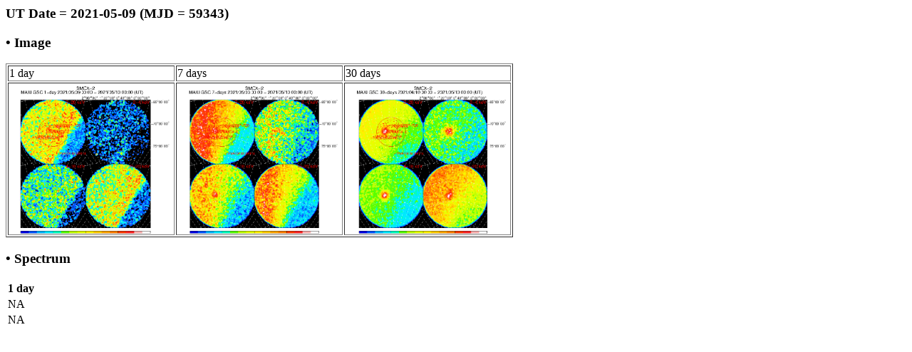

--- FILE ---
content_type: text/html; charset=UTF-8
request_url: http://maxi.riken.jp/pubdata/v7.6l/J0054-736/gimgspec_mjd59343.html
body_size: 903
content:
<!DOCTYPE HTML PUBLIC "-//IETF//DTD HTML//EN">
<meta http-equiv="Content-Type" content="text/html; charset=utf-8">
<html>
<head>
<title>MAXI GSC Monitoring of SMC X-2,MAXI J0051-736</title>
</head>

<body>
<h3>UT Date = 2021-05-09 (MJD = 59343)</h3>
<h3> &bull; Image </h3> 
<table border=1>
  <tr>
    <td>1 day</td><td>7 days</td><td>30 days</td>
  </tr>
  <tr>
    <td><a href="gscimg_mjd59343.gif"><img src="gscimg_mjd59343.gif" width="230" height="210"></a></td>
    <td><a href="gscsum_mjd59337_59343.gif"><img src="gscsum_mjd59337_59343.gif" width="230" height="210"></a></td>
    <td><a href="gscsum_mjd59314_59343.gif"><img src="gscsum_mjd59314_59343.gif" width="230" height="210"></a></td>
  </tr>
</table>
<h3> &bull; Spectrum </h3>
    <table border=0>
      <tr>
	<th>1 day</th>
      </tr>
      <tr>
      <td>NA</td>
      </tr>
      <tr>
      <td>NA</td>
      </tr>
</body>
</html>

